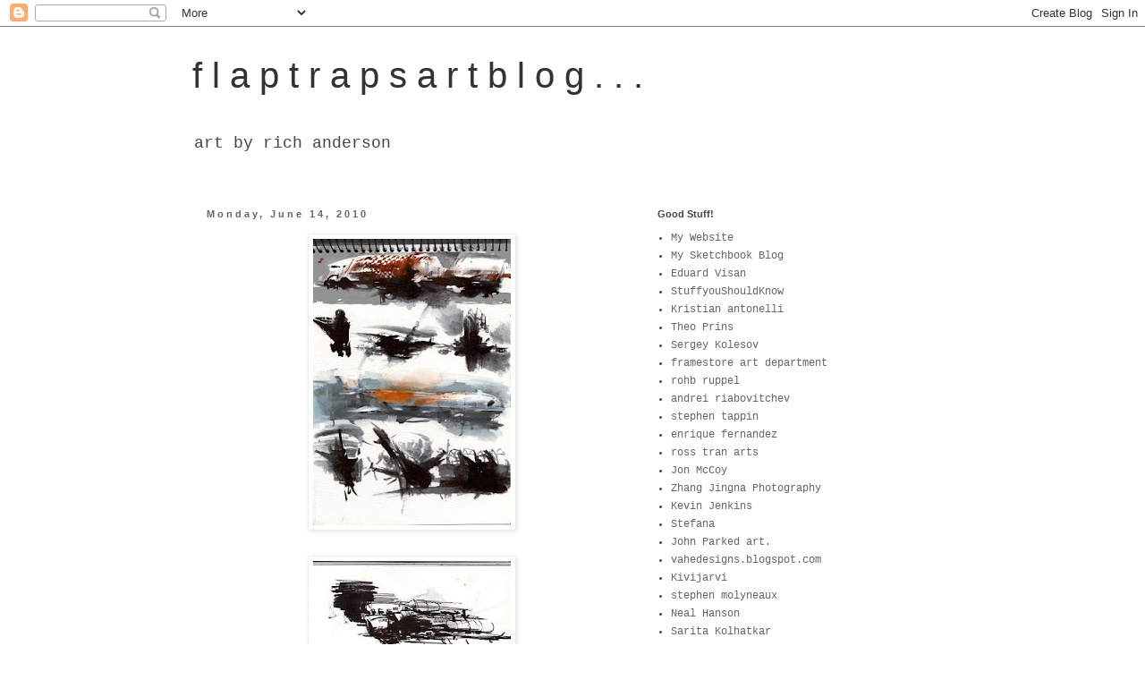

--- FILE ---
content_type: text/html; charset=UTF-8
request_url: https://flaptraps.blogspot.com/2010/06/blog-post.html
body_size: 11602
content:
<!DOCTYPE html>
<html class='v2' dir='ltr' lang='en'>
<head>
<link href='https://www.blogger.com/static/v1/widgets/335934321-css_bundle_v2.css' rel='stylesheet' type='text/css'/>
<meta content='width=1100' name='viewport'/>
<meta content='text/html; charset=UTF-8' http-equiv='Content-Type'/>
<meta content='blogger' name='generator'/>
<link href='https://flaptraps.blogspot.com/favicon.ico' rel='icon' type='image/x-icon'/>
<link href='http://flaptraps.blogspot.com/2010/06/blog-post.html' rel='canonical'/>
<link rel="alternate" type="application/atom+xml" title="f l a p t r a p s   a r t    b l o g  .  .  . - Atom" href="https://flaptraps.blogspot.com/feeds/posts/default" />
<link rel="alternate" type="application/rss+xml" title="f l a p t r a p s   a r t    b l o g  .  .  . - RSS" href="https://flaptraps.blogspot.com/feeds/posts/default?alt=rss" />
<link rel="service.post" type="application/atom+xml" title="f l a p t r a p s   a r t    b l o g  .  .  . - Atom" href="https://www.blogger.com/feeds/4595594208449681389/posts/default" />

<link rel="alternate" type="application/atom+xml" title="f l a p t r a p s   a r t    b l o g  .  .  . - Atom" href="https://flaptraps.blogspot.com/feeds/1969951477707881978/comments/default" />
<!--Can't find substitution for tag [blog.ieCssRetrofitLinks]-->
<link href='https://blogger.googleusercontent.com/img/b/R29vZ2xl/AVvXsEg4zNqYxZjKtomPNCmOCOflxU22k4G3X7pEoiGs8UVWbAadDQIM6hditpNNLv9JHGlBA_SEI5A34TnPID9oMc8VJbvYg1OvXefoxr3jLX6F87zptVJqWGPaN-Xq7Zr-u5fknYU0twnOXgik/s320/sketchpage-41.jpg' rel='image_src'/>
<meta content='http://flaptraps.blogspot.com/2010/06/blog-post.html' property='og:url'/>
<meta content='f l a p t r a p s   a r t    b l o g  .  .  .' property='og:title'/>
<meta content='art by rich anderson' property='og:description'/>
<meta content='https://blogger.googleusercontent.com/img/b/R29vZ2xl/AVvXsEg4zNqYxZjKtomPNCmOCOflxU22k4G3X7pEoiGs8UVWbAadDQIM6hditpNNLv9JHGlBA_SEI5A34TnPID9oMc8VJbvYg1OvXefoxr3jLX6F87zptVJqWGPaN-Xq7Zr-u5fknYU0twnOXgik/w1200-h630-p-k-no-nu/sketchpage-41.jpg' property='og:image'/>
<title>f l a p t r a p s   a r t    b l o g  .  .  .</title>
<style id='page-skin-1' type='text/css'><!--
/*
-----------------------------------------------
Blogger Template Style
Name:     Simple
Designer: Blogger
URL:      www.blogger.com
----------------------------------------------- */
/* Content
----------------------------------------------- */
body {
font: normal normal 12px 'Courier New', Courier, FreeMono, monospace;
color: #444444;
background: #ffffff none repeat scroll top left;
padding: 0 0 0 0;
}
html body .region-inner {
min-width: 0;
max-width: 100%;
width: auto;
}
h2 {
font-size: 22px;
}
a:link {
text-decoration:none;
color: #666666;
}
a:visited {
text-decoration:none;
color: #666666;
}
a:hover {
text-decoration:underline;
color: #000000;
}
.body-fauxcolumn-outer .fauxcolumn-inner {
background: transparent none repeat scroll top left;
_background-image: none;
}
.body-fauxcolumn-outer .cap-top {
position: absolute;
z-index: 1;
height: 400px;
width: 100%;
}
.body-fauxcolumn-outer .cap-top .cap-left {
width: 100%;
background: transparent none repeat-x scroll top left;
_background-image: none;
}
.content-outer {
-moz-box-shadow: 0 0 0 rgba(0, 0, 0, .15);
-webkit-box-shadow: 0 0 0 rgba(0, 0, 0, .15);
-goog-ms-box-shadow: 0 0 0 #333333;
box-shadow: 0 0 0 rgba(0, 0, 0, .15);
margin-bottom: 1px;
}
.content-inner {
padding: 10px 40px;
}
.content-inner {
background-color: #ffffff;
}
/* Header
----------------------------------------------- */
.header-outer {
background: transparent none repeat-x scroll 0 -400px;
_background-image: none;
}
.Header h1 {
font: normal normal 40px Arial, Tahoma, Helvetica, FreeSans, sans-serif;
color: #333333;
text-shadow: 0 0 0 rgba(0, 0, 0, .2);
}
.Header h1 a {
color: #333333;
}
.Header .description {
font-size: 18px;
color: #444444;
}
.header-inner .Header .titlewrapper {
padding: 22px 0;
}
.header-inner .Header .descriptionwrapper {
padding: 0 0;
}
/* Tabs
----------------------------------------------- */
.tabs-inner .section:first-child {
border-top: 0 solid #dddddd;
}
.tabs-inner .section:first-child ul {
margin-top: -1px;
border-top: 1px solid #dddddd;
border-left: 1px solid #dddddd;
border-right: 1px solid #dddddd;
}
.tabs-inner .widget ul {
background: #666666 none repeat-x scroll 0 -800px;
_background-image: none;
border-bottom: 1px solid #dddddd;
margin-top: 0;
margin-left: -30px;
margin-right: -30px;
}
.tabs-inner .widget li a {
display: inline-block;
padding: .6em 1em;
font: normal normal 12px 'Courier New', Courier, FreeMono, monospace;
color: #666666;
border-left: 1px solid #ffffff;
border-right: 1px solid #dddddd;
}
.tabs-inner .widget li:first-child a {
border-left: none;
}
.tabs-inner .widget li.selected a, .tabs-inner .widget li a:hover {
color: #bbbbbb;
background-color: #eeeeee;
text-decoration: none;
}
/* Columns
----------------------------------------------- */
.main-outer {
border-top: 0 solid transparent;
}
.fauxcolumn-left-outer .fauxcolumn-inner {
border-right: 1px solid transparent;
}
.fauxcolumn-right-outer .fauxcolumn-inner {
border-left: 1px solid transparent;
}
/* Headings
----------------------------------------------- */
div.widget > h2,
div.widget h2.title {
margin: 0 0 1em 0;
font: normal bold 11px 'Trebuchet MS',Trebuchet,Verdana,sans-serif;
color: #444444;
}
/* Widgets
----------------------------------------------- */
.widget .zippy {
color: #999999;
text-shadow: 2px 2px 1px rgba(0, 0, 0, .1);
}
.widget .popular-posts ul {
list-style: none;
}
/* Posts
----------------------------------------------- */
h2.date-header {
font: normal bold 11px Arial, Tahoma, Helvetica, FreeSans, sans-serif;
}
.date-header span {
background-color: #ffffff;
color: #666666;
padding: 0.4em;
letter-spacing: 3px;
margin: inherit;
}
.main-inner {
padding-top: 35px;
padding-bottom: 65px;
}
.main-inner .column-center-inner {
padding: 0 0;
}
.main-inner .column-center-inner .section {
margin: 0 1em;
}
.post {
margin: 0 0 45px 0;
}
h3.post-title, .comments h4 {
font: normal normal 22px 'Trebuchet MS',Trebuchet,Verdana,sans-serif;
margin: .75em 0 0;
}
.post-body {
font-size: 110%;
line-height: 1.4;
position: relative;
}
.post-body img, .post-body .tr-caption-container, .Profile img, .Image img,
.BlogList .item-thumbnail img {
padding: 2px;
background: #ffffff;
border: 1px solid #eeeeee;
-moz-box-shadow: 1px 1px 5px rgba(0, 0, 0, .1);
-webkit-box-shadow: 1px 1px 5px rgba(0, 0, 0, .1);
box-shadow: 1px 1px 5px rgba(0, 0, 0, .1);
}
.post-body img, .post-body .tr-caption-container {
padding: 5px;
}
.post-body .tr-caption-container {
color: #444444;
}
.post-body .tr-caption-container img {
padding: 0;
background: transparent;
border: none;
-moz-box-shadow: 0 0 0 rgba(0, 0, 0, .1);
-webkit-box-shadow: 0 0 0 rgba(0, 0, 0, .1);
box-shadow: 0 0 0 rgba(0, 0, 0, .1);
}
.post-header {
margin: 0 0 1.5em;
line-height: 1.6;
font-size: 90%;
}
.post-footer {
margin: 20px -2px 0;
padding: 5px 10px;
color: #666666;
background-color: #ffffff;
border-bottom: 1px solid #eeeeee;
line-height: 1.6;
font-size: 90%;
}
#comments .comment-author {
padding-top: 1.5em;
border-top: 1px solid transparent;
background-position: 0 1.5em;
}
#comments .comment-author:first-child {
padding-top: 0;
border-top: none;
}
.avatar-image-container {
margin: .2em 0 0;
}
#comments .avatar-image-container img {
border: 1px solid #eeeeee;
}
/* Comments
----------------------------------------------- */
.comments .comments-content .icon.blog-author {
background-repeat: no-repeat;
background-image: url([data-uri]);
}
.comments .comments-content .loadmore a {
border-top: 1px solid #999999;
border-bottom: 1px solid #999999;
}
.comments .comment-thread.inline-thread {
background-color: #ffffff;
}
.comments .continue {
border-top: 2px solid #999999;
}
/* Accents
---------------------------------------------- */
.section-columns td.columns-cell {
border-left: 1px solid transparent;
}
.blog-pager {
background: transparent url(//www.blogblog.com/1kt/simple/paging_dot.png) repeat-x scroll top center;
}
.blog-pager-older-link, .home-link,
.blog-pager-newer-link {
background-color: #ffffff;
padding: 5px;
}
.footer-outer {
border-top: 1px dashed #bbbbbb;
}
/* Mobile
----------------------------------------------- */
body.mobile  {
background-size: auto;
}
.mobile .body-fauxcolumn-outer {
background: transparent none repeat scroll top left;
}
.mobile .body-fauxcolumn-outer .cap-top {
background-size: 100% auto;
}
.mobile .content-outer {
-webkit-box-shadow: 0 0 3px rgba(0, 0, 0, .15);
box-shadow: 0 0 3px rgba(0, 0, 0, .15);
}
.mobile .tabs-inner .widget ul {
margin-left: 0;
margin-right: 0;
}
.mobile .post {
margin: 0;
}
.mobile .main-inner .column-center-inner .section {
margin: 0;
}
.mobile .date-header span {
padding: 0.1em 10px;
margin: 0 -10px;
}
.mobile h3.post-title {
margin: 0;
}
.mobile .blog-pager {
background: transparent none no-repeat scroll top center;
}
.mobile .footer-outer {
border-top: none;
}
.mobile .main-inner, .mobile .footer-inner {
background-color: #ffffff;
}
.mobile-index-contents {
color: #444444;
}
.mobile-link-button {
background-color: #666666;
}
.mobile-link-button a:link, .mobile-link-button a:visited {
color: #ffffff;
}
.mobile .tabs-inner .section:first-child {
border-top: none;
}
.mobile .tabs-inner .PageList .widget-content {
background-color: #eeeeee;
color: #bbbbbb;
border-top: 1px solid #dddddd;
border-bottom: 1px solid #dddddd;
}
.mobile .tabs-inner .PageList .widget-content .pagelist-arrow {
border-left: 1px solid #dddddd;
}

--></style>
<style id='template-skin-1' type='text/css'><!--
body {
min-width: 930px;
}
.content-outer, .content-fauxcolumn-outer, .region-inner {
min-width: 930px;
max-width: 930px;
_width: 930px;
}
.main-inner .columns {
padding-left: 0px;
padding-right: 360px;
}
.main-inner .fauxcolumn-center-outer {
left: 0px;
right: 360px;
/* IE6 does not respect left and right together */
_width: expression(this.parentNode.offsetWidth -
parseInt("0px") -
parseInt("360px") + 'px');
}
.main-inner .fauxcolumn-left-outer {
width: 0px;
}
.main-inner .fauxcolumn-right-outer {
width: 360px;
}
.main-inner .column-left-outer {
width: 0px;
right: 100%;
margin-left: -0px;
}
.main-inner .column-right-outer {
width: 360px;
margin-right: -360px;
}
#layout {
min-width: 0;
}
#layout .content-outer {
min-width: 0;
width: 800px;
}
#layout .region-inner {
min-width: 0;
width: auto;
}
body#layout div.add_widget {
padding: 8px;
}
body#layout div.add_widget a {
margin-left: 32px;
}
--></style>
<link href='https://www.blogger.com/dyn-css/authorization.css?targetBlogID=4595594208449681389&amp;zx=dc189e6b-8906-465a-828a-de7f13bef308' media='none' onload='if(media!=&#39;all&#39;)media=&#39;all&#39;' rel='stylesheet'/><noscript><link href='https://www.blogger.com/dyn-css/authorization.css?targetBlogID=4595594208449681389&amp;zx=dc189e6b-8906-465a-828a-de7f13bef308' rel='stylesheet'/></noscript>
<meta name='google-adsense-platform-account' content='ca-host-pub-1556223355139109'/>
<meta name='google-adsense-platform-domain' content='blogspot.com'/>

</head>
<body class='loading variant-simplysimple'>
<div class='navbar section' id='navbar' name='Navbar'><div class='widget Navbar' data-version='1' id='Navbar1'><script type="text/javascript">
    function setAttributeOnload(object, attribute, val) {
      if(window.addEventListener) {
        window.addEventListener('load',
          function(){ object[attribute] = val; }, false);
      } else {
        window.attachEvent('onload', function(){ object[attribute] = val; });
      }
    }
  </script>
<div id="navbar-iframe-container"></div>
<script type="text/javascript" src="https://apis.google.com/js/platform.js"></script>
<script type="text/javascript">
      gapi.load("gapi.iframes:gapi.iframes.style.bubble", function() {
        if (gapi.iframes && gapi.iframes.getContext) {
          gapi.iframes.getContext().openChild({
              url: 'https://www.blogger.com/navbar/4595594208449681389?po\x3d1969951477707881978\x26origin\x3dhttps://flaptraps.blogspot.com',
              where: document.getElementById("navbar-iframe-container"),
              id: "navbar-iframe"
          });
        }
      });
    </script><script type="text/javascript">
(function() {
var script = document.createElement('script');
script.type = 'text/javascript';
script.src = '//pagead2.googlesyndication.com/pagead/js/google_top_exp.js';
var head = document.getElementsByTagName('head')[0];
if (head) {
head.appendChild(script);
}})();
</script>
</div></div>
<div class='body-fauxcolumns'>
<div class='fauxcolumn-outer body-fauxcolumn-outer'>
<div class='cap-top'>
<div class='cap-left'></div>
<div class='cap-right'></div>
</div>
<div class='fauxborder-left'>
<div class='fauxborder-right'></div>
<div class='fauxcolumn-inner'>
</div>
</div>
<div class='cap-bottom'>
<div class='cap-left'></div>
<div class='cap-right'></div>
</div>
</div>
</div>
<div class='content'>
<div class='content-fauxcolumns'>
<div class='fauxcolumn-outer content-fauxcolumn-outer'>
<div class='cap-top'>
<div class='cap-left'></div>
<div class='cap-right'></div>
</div>
<div class='fauxborder-left'>
<div class='fauxborder-right'></div>
<div class='fauxcolumn-inner'>
</div>
</div>
<div class='cap-bottom'>
<div class='cap-left'></div>
<div class='cap-right'></div>
</div>
</div>
</div>
<div class='content-outer'>
<div class='content-cap-top cap-top'>
<div class='cap-left'></div>
<div class='cap-right'></div>
</div>
<div class='fauxborder-left content-fauxborder-left'>
<div class='fauxborder-right content-fauxborder-right'></div>
<div class='content-inner'>
<header>
<div class='header-outer'>
<div class='header-cap-top cap-top'>
<div class='cap-left'></div>
<div class='cap-right'></div>
</div>
<div class='fauxborder-left header-fauxborder-left'>
<div class='fauxborder-right header-fauxborder-right'></div>
<div class='region-inner header-inner'>
<div class='header section' id='header' name='Header'><div class='widget Header' data-version='1' id='Header1'>
<div id='header-inner'>
<div class='titlewrapper'>
<h1 class='title'>
<a href='https://flaptraps.blogspot.com/'>
f l a p t r a p s   a r t    b l o g  .  .  .
</a>
</h1>
</div>
<div class='descriptionwrapper'>
<p class='description'><span>art by rich anderson</span></p>
</div>
</div>
</div></div>
</div>
</div>
<div class='header-cap-bottom cap-bottom'>
<div class='cap-left'></div>
<div class='cap-right'></div>
</div>
</div>
</header>
<div class='tabs-outer'>
<div class='tabs-cap-top cap-top'>
<div class='cap-left'></div>
<div class='cap-right'></div>
</div>
<div class='fauxborder-left tabs-fauxborder-left'>
<div class='fauxborder-right tabs-fauxborder-right'></div>
<div class='region-inner tabs-inner'>
<div class='tabs no-items section' id='crosscol' name='Cross-Column'></div>
<div class='tabs no-items section' id='crosscol-overflow' name='Cross-Column 2'></div>
</div>
</div>
<div class='tabs-cap-bottom cap-bottom'>
<div class='cap-left'></div>
<div class='cap-right'></div>
</div>
</div>
<div class='main-outer'>
<div class='main-cap-top cap-top'>
<div class='cap-left'></div>
<div class='cap-right'></div>
</div>
<div class='fauxborder-left main-fauxborder-left'>
<div class='fauxborder-right main-fauxborder-right'></div>
<div class='region-inner main-inner'>
<div class='columns fauxcolumns'>
<div class='fauxcolumn-outer fauxcolumn-center-outer'>
<div class='cap-top'>
<div class='cap-left'></div>
<div class='cap-right'></div>
</div>
<div class='fauxborder-left'>
<div class='fauxborder-right'></div>
<div class='fauxcolumn-inner'>
</div>
</div>
<div class='cap-bottom'>
<div class='cap-left'></div>
<div class='cap-right'></div>
</div>
</div>
<div class='fauxcolumn-outer fauxcolumn-left-outer'>
<div class='cap-top'>
<div class='cap-left'></div>
<div class='cap-right'></div>
</div>
<div class='fauxborder-left'>
<div class='fauxborder-right'></div>
<div class='fauxcolumn-inner'>
</div>
</div>
<div class='cap-bottom'>
<div class='cap-left'></div>
<div class='cap-right'></div>
</div>
</div>
<div class='fauxcolumn-outer fauxcolumn-right-outer'>
<div class='cap-top'>
<div class='cap-left'></div>
<div class='cap-right'></div>
</div>
<div class='fauxborder-left'>
<div class='fauxborder-right'></div>
<div class='fauxcolumn-inner'>
</div>
</div>
<div class='cap-bottom'>
<div class='cap-left'></div>
<div class='cap-right'></div>
</div>
</div>
<!-- corrects IE6 width calculation -->
<div class='columns-inner'>
<div class='column-center-outer'>
<div class='column-center-inner'>
<div class='main section' id='main' name='Main'><div class='widget Blog' data-version='1' id='Blog1'>
<div class='blog-posts hfeed'>

          <div class="date-outer">
        
<h2 class='date-header'><span>Monday, June 14, 2010</span></h2>

          <div class="date-posts">
        
<div class='post-outer'>
<div class='post hentry uncustomized-post-template' itemprop='blogPost' itemscope='itemscope' itemtype='http://schema.org/BlogPosting'>
<meta content='https://blogger.googleusercontent.com/img/b/R29vZ2xl/AVvXsEg4zNqYxZjKtomPNCmOCOflxU22k4G3X7pEoiGs8UVWbAadDQIM6hditpNNLv9JHGlBA_SEI5A34TnPID9oMc8VJbvYg1OvXefoxr3jLX6F87zptVJqWGPaN-Xq7Zr-u5fknYU0twnOXgik/s320/sketchpage-41.jpg' itemprop='image_url'/>
<meta content='4595594208449681389' itemprop='blogId'/>
<meta content='1969951477707881978' itemprop='postId'/>
<a name='1969951477707881978'></a>
<div class='post-header'>
<div class='post-header-line-1'></div>
</div>
<div class='post-body entry-content' id='post-body-1969951477707881978' itemprop='description articleBody'>
<a href="https://blogger.googleusercontent.com/img/b/R29vZ2xl/AVvXsEg4zNqYxZjKtomPNCmOCOflxU22k4G3X7pEoiGs8UVWbAadDQIM6hditpNNLv9JHGlBA_SEI5A34TnPID9oMc8VJbvYg1OvXefoxr3jLX6F87zptVJqWGPaN-Xq7Zr-u5fknYU0twnOXgik/s1600/sketchpage-41.jpg" onblur="try {parent.deselectBloggerImageGracefully();} catch(e) {}"><img alt="" border="0" id="BLOGGER_PHOTO_ID_5482835539995976082" src="https://blogger.googleusercontent.com/img/b/R29vZ2xl/AVvXsEg4zNqYxZjKtomPNCmOCOflxU22k4G3X7pEoiGs8UVWbAadDQIM6hditpNNLv9JHGlBA_SEI5A34TnPID9oMc8VJbvYg1OvXefoxr3jLX6F87zptVJqWGPaN-Xq7Zr-u5fknYU0twnOXgik/s320/sketchpage-41.jpg" style="display:block; margin:0px auto 10px; text-align:center;cursor:pointer; cursor:hand;width: 221px; height: 320px;" /></a><br /><a href="https://blogger.googleusercontent.com/img/b/R29vZ2xl/AVvXsEjhM6Ys0kHpoMeqjf2vJkFXn5fru7Elwemg6V9TxUdWkvAzlyzA6fjCLXAkLwJ4L2pOmwAFtwmm-UJBN4GTav-b64yun-fZ57uZvSBRXUWX1em-b0EovP8-Sm89EtonitFfkwKEm7nbBHn5/s1600/sketchpage-40.jpg" onblur="try {parent.deselectBloggerImageGracefully();} catch(e) {}"><img alt="" border="0" id="BLOGGER_PHOTO_ID_5482834938956780386" src="https://blogger.googleusercontent.com/img/b/R29vZ2xl/AVvXsEjhM6Ys0kHpoMeqjf2vJkFXn5fru7Elwemg6V9TxUdWkvAzlyzA6fjCLXAkLwJ4L2pOmwAFtwmm-UJBN4GTav-b64yun-fZ57uZvSBRXUWX1em-b0EovP8-Sm89EtonitFfkwKEm7nbBHn5/s320/sketchpage-40.jpg" style="display:block; margin:0px auto 10px; text-align:center;cursor:pointer; cursor:hand;width: 221px; height: 320px;" /></a>
<div style='clear: both;'></div>
</div>
<div class='post-footer'>
<div class='post-footer-line post-footer-line-1'>
<span class='post-author vcard'>
</span>
<span class='post-timestamp'>
at
<meta content='http://flaptraps.blogspot.com/2010/06/blog-post.html' itemprop='url'/>
<a class='timestamp-link' href='https://flaptraps.blogspot.com/2010/06/blog-post.html' rel='bookmark' title='permanent link'><abbr class='published' itemprop='datePublished' title='2010-06-14T20:19:00-07:00'>8:19&#8239;PM</abbr></a>
</span>
<span class='post-comment-link'>
</span>
<span class='post-icons'>
</span>
<div class='post-share-buttons goog-inline-block'>
</div>
</div>
<div class='post-footer-line post-footer-line-2'>
<span class='post-labels'>
</span>
</div>
<div class='post-footer-line post-footer-line-3'>
<span class='post-location'>
</span>
</div>
</div>
</div>
<div class='comments' id='comments'>
<a name='comments'></a>
<h4>5 comments:</h4>
<div id='Blog1_comments-block-wrapper'>
<dl class='avatar-comment-indent' id='comments-block'>
<dt class='comment-author ' id='c988154957889064462'>
<a name='c988154957889064462'></a>
<div class="avatar-image-container vcard"><span dir="ltr"><a href="https://www.blogger.com/profile/03209155013240441831" target="" rel="nofollow" onclick="" class="avatar-hovercard" id="av-988154957889064462-03209155013240441831"><img src="https://resources.blogblog.com/img/blank.gif" width="35" height="35" class="delayLoad" style="display: none;" longdesc="//blogger.googleusercontent.com/img/b/R29vZ2xl/AVvXsEiBD4KaKeyLnBo-5Y73R2Qb4jsLsYNj44kKRtuAi0Hra3zeaIpRCBbtA1DBiLEwdfEW3nhEpW347ex2cnkH-A5R4rERjr9r1-CNhhylI3SPNhmSObhKyYu5W0Zeaawd/s45-c/ava.jpg" alt="" title="Tom Scholes">

<noscript><img src="//blogger.googleusercontent.com/img/b/R29vZ2xl/AVvXsEiBD4KaKeyLnBo-5Y73R2Qb4jsLsYNj44kKRtuAi0Hra3zeaIpRCBbtA1DBiLEwdfEW3nhEpW347ex2cnkH-A5R4rERjr9r1-CNhhylI3SPNhmSObhKyYu5W0Zeaawd/s45-c/ava.jpg" width="35" height="35" class="photo" alt=""></noscript></a></span></div>
<a href='https://www.blogger.com/profile/03209155013240441831' rel='nofollow'>Tom Scholes</a>
said...
</dt>
<dd class='comment-body' id='Blog1_cmt-988154957889064462'>
<p>
wrong blog? hehe. rad anyhow.
</p>
</dd>
<dd class='comment-footer'>
<span class='comment-timestamp'>
<a href='https://flaptraps.blogspot.com/2010/06/blog-post.html?showComment=1276572510174#c988154957889064462' title='comment permalink'>
June 14, 2010 at 8:28&#8239;PM
</a>
<span class='item-control blog-admin pid-1708595932'>
<a class='comment-delete' href='https://www.blogger.com/comment/delete/4595594208449681389/988154957889064462' title='Delete Comment'>
<img src='https://resources.blogblog.com/img/icon_delete13.gif'/>
</a>
</span>
</span>
</dd>
<dt class='comment-author ' id='c5343976239596439340'>
<a name='c5343976239596439340'></a>
<div class="avatar-image-container avatar-stock"><span dir="ltr"><a href="https://www.blogger.com/profile/16367761687958833937" target="" rel="nofollow" onclick="" class="avatar-hovercard" id="av-5343976239596439340-16367761687958833937"><img src="//www.blogger.com/img/blogger_logo_round_35.png" width="35" height="35" alt="" title="Unknown">

</a></span></div>
<a href='https://www.blogger.com/profile/16367761687958833937' rel='nofollow'>Unknown</a>
said...
</dt>
<dd class='comment-body' id='Blog1_cmt-5343976239596439340'>
<p>
Hi my name is Kobe Sek i from singapore <br />i really intrested that the way you do the sketches<br />may i ask you wat isthe media that you use on the sketches?<br />and about the photoshop piece <br />looks like using lasso tool to path out the shape and fill in texture...<br />will you going to share the technique that you use onthe digital painting...
</p>
</dd>
<dd class='comment-footer'>
<span class='comment-timestamp'>
<a href='https://flaptraps.blogspot.com/2010/06/blog-post.html?showComment=1276575436492#c5343976239596439340' title='comment permalink'>
June 14, 2010 at 9:17&#8239;PM
</a>
<span class='item-control blog-admin pid-1422585960'>
<a class='comment-delete' href='https://www.blogger.com/comment/delete/4595594208449681389/5343976239596439340' title='Delete Comment'>
<img src='https://resources.blogblog.com/img/icon_delete13.gif'/>
</a>
</span>
</span>
</dd>
<dt class='comment-author ' id='c3114165360472561146'>
<a name='c3114165360472561146'></a>
<div class="avatar-image-container avatar-stock"><span dir="ltr"><a href="https://www.blogger.com/profile/04404988861331264759" target="" rel="nofollow" onclick="" class="avatar-hovercard" id="av-3114165360472561146-04404988861331264759"><img src="//www.blogger.com/img/blogger_logo_round_35.png" width="35" height="35" alt="" title="Andy Latham">

</a></span></div>
<a href='https://www.blogger.com/profile/04404988861331264759' rel='nofollow'>Andy Latham</a>
said...
</dt>
<dd class='comment-body' id='Blog1_cmt-3114165360472561146'>
<p>
Have you ever thought about filming your sketching method? Your artwork is so unusual, it&#39;d be interesting to see how you create it.
</p>
</dd>
<dd class='comment-footer'>
<span class='comment-timestamp'>
<a href='https://flaptraps.blogspot.com/2010/06/blog-post.html?showComment=1276618631527#c3114165360472561146' title='comment permalink'>
June 15, 2010 at 9:17&#8239;AM
</a>
<span class='item-control blog-admin pid-304420119'>
<a class='comment-delete' href='https://www.blogger.com/comment/delete/4595594208449681389/3114165360472561146' title='Delete Comment'>
<img src='https://resources.blogblog.com/img/icon_delete13.gif'/>
</a>
</span>
</span>
</dd>
<dt class='comment-author ' id='c2214834500148870121'>
<a name='c2214834500148870121'></a>
<div class="avatar-image-container vcard"><span dir="ltr"><a href="https://www.blogger.com/profile/14449172084235668463" target="" rel="nofollow" onclick="" class="avatar-hovercard" id="av-2214834500148870121-14449172084235668463"><img src="https://resources.blogblog.com/img/blank.gif" width="35" height="35" class="delayLoad" style="display: none;" longdesc="//3.bp.blogspot.com/_TUByfrN7VHc/SttjLqu_5_I/AAAAAAAAA7I/fI5y4k3T_NA/S45-s35/Profile%2Bpicture.jpg" alt="" title="Luca">

<noscript><img src="//3.bp.blogspot.com/_TUByfrN7VHc/SttjLqu_5_I/AAAAAAAAA7I/fI5y4k3T_NA/S45-s35/Profile%2Bpicture.jpg" width="35" height="35" class="photo" alt=""></noscript></a></span></div>
<a href='https://www.blogger.com/profile/14449172084235668463' rel='nofollow'>Luca</a>
said...
</dt>
<dd class='comment-body' id='Blog1_cmt-2214834500148870121'>
<p>
u rock dude! :)
</p>
</dd>
<dd class='comment-footer'>
<span class='comment-timestamp'>
<a href='https://flaptraps.blogspot.com/2010/06/blog-post.html?showComment=1276675336495#c2214834500148870121' title='comment permalink'>
June 16, 2010 at 1:02&#8239;AM
</a>
<span class='item-control blog-admin pid-1205175057'>
<a class='comment-delete' href='https://www.blogger.com/comment/delete/4595594208449681389/2214834500148870121' title='Delete Comment'>
<img src='https://resources.blogblog.com/img/icon_delete13.gif'/>
</a>
</span>
</span>
</dd>
<dt class='comment-author blog-author' id='c2985515952940001894'>
<a name='c2985515952940001894'></a>
<div class="avatar-image-container vcard"><span dir="ltr"><a href="https://www.blogger.com/profile/06434362839955377477" target="" rel="nofollow" onclick="" class="avatar-hovercard" id="av-2985515952940001894-06434362839955377477"><img src="https://resources.blogblog.com/img/blank.gif" width="35" height="35" class="delayLoad" style="display: none;" longdesc="//blogger.googleusercontent.com/img/b/R29vZ2xl/AVvXsEhOyEjmW0Z7hdDF2LKb0Nx-nII2Pi_2p79-ZAC3h0NMBbkWKiH4iFtRc8DQAk8n-ZI2N1GccgywRHaueBH-sv74WPaYPSa80GByLIUSoYai4576VZB_7GrC1u-8vue-3w/s45-c/meandpete.jpg" alt="" title="flaptraps">

<noscript><img src="//blogger.googleusercontent.com/img/b/R29vZ2xl/AVvXsEhOyEjmW0Z7hdDF2LKb0Nx-nII2Pi_2p79-ZAC3h0NMBbkWKiH4iFtRc8DQAk8n-ZI2N1GccgywRHaueBH-sv74WPaYPSa80GByLIUSoYai4576VZB_7GrC1u-8vue-3w/s45-c/meandpete.jpg" width="35" height="35" class="photo" alt=""></noscript></a></span></div>
<a href='https://www.blogger.com/profile/06434362839955377477' rel='nofollow'>flaptraps</a>
said...
</dt>
<dd class='comment-body' id='Blog1_cmt-2985515952940001894'>
<p>
Thanks guys! if i had a camera i would try to put something up of showing some drawing.
</p>
</dd>
<dd class='comment-footer'>
<span class='comment-timestamp'>
<a href='https://flaptraps.blogspot.com/2010/06/blog-post.html?showComment=1276802235473#c2985515952940001894' title='comment permalink'>
June 17, 2010 at 12:17&#8239;PM
</a>
<span class='item-control blog-admin pid-1878288811'>
<a class='comment-delete' href='https://www.blogger.com/comment/delete/4595594208449681389/2985515952940001894' title='Delete Comment'>
<img src='https://resources.blogblog.com/img/icon_delete13.gif'/>
</a>
</span>
</span>
</dd>
</dl>
</div>
<p class='comment-footer'>
<a href='https://www.blogger.com/comment/fullpage/post/4595594208449681389/1969951477707881978' onclick=''>Post a Comment</a>
</p>
</div>
</div>

        </div></div>
      
</div>
<div class='blog-pager' id='blog-pager'>
<span id='blog-pager-newer-link'>
<a class='blog-pager-newer-link' href='https://flaptraps.blogspot.com/2010/06/little-sketches-after-work.html' id='Blog1_blog-pager-newer-link' title='Newer Post'>Newer Post</a>
</span>
<span id='blog-pager-older-link'>
<a class='blog-pager-older-link' href='https://flaptraps.blogspot.com/2010/06/little-drawing-i-did-for-tenbills.html' id='Blog1_blog-pager-older-link' title='Older Post'>Older Post</a>
</span>
<a class='home-link' href='https://flaptraps.blogspot.com/'>Home</a>
</div>
<div class='clear'></div>
<div class='post-feeds'>
<div class='feed-links'>
Subscribe to:
<a class='feed-link' href='https://flaptraps.blogspot.com/feeds/1969951477707881978/comments/default' target='_blank' type='application/atom+xml'>Post Comments (Atom)</a>
</div>
</div>
</div></div>
</div>
</div>
<div class='column-left-outer'>
<div class='column-left-inner'>
<aside>
</aside>
</div>
</div>
<div class='column-right-outer'>
<div class='column-right-inner'>
<aside>
<div class='sidebar section' id='sidebar-right-1'><div class='widget LinkList' data-version='1' id='LinkList1'>
<h2>Good Stuff!</h2>
<div class='widget-content'>
<ul>
<li><a href='http://www.flaptrapsart.com/'>My Website</a></li>
<li><a href='http://flapssketchbook.blogspot.com/'>My Sketchbook Blog</a></li>
<li><a href='http://eduard-visan.blogspot.co.uk/2012/07/warriors-3.html?showComment=1395832081164#c4933632384810538811'>Eduard Visan</a></li>
<li><a href='http://www.stuffyoushouldknow.com/'>StuffyouShouldKnow </a></li>
<li><a href='http://kristianantonelli.blogspot.co.uk/'>Kristian antonelli</a></li>
<li><a href='http://www.theoprins.com/'>Theo Prins</a></li>
<li><a href='http://www.peleng.byethost12.com/'>Sergey Kolesov</a></li>
<li><a href='http://framestoreart.com/'>framestore art department</a></li>
<li><a href='http://broadviewgraphics.blogspot.co.uk/'>rohb ruppel</a></li>
<li><a href='http://andreiriabovitchev.blogspot.co.uk/'>andrei riabovitchev</a></li>
<li><a href='http://www.stephentappin.com/SET/Home.html'>stephen tappin</a></li>
<li><a href='http://enriquefernandez0.blogspot.co.uk/'>enrique fernandez</a></li>
<li><a href='http://rosstran.blogspot.co.uk/'>ross tran arts</a></li>
<li><a href='http://jonmccoy.blogspot.com/'>Jon McCoy</a></li>
<li><a href='http://blog.zhangjingna.com/'>Zhang Jingna Photography</a></li>
<li><a href='http://kevjenkins.blogspot.com/'>Kevin Jenkins</a></li>
<li><a href='http://stefana-tserk.blogspot.com/'>Stefana</a></li>
<li><a href='http://jparked.blogspot.com/'>John Parked art.</a></li>
<li><a href='http://vahedesigns.blogspot.com/'>vahedesigns.blogspot.com</a></li>
<li><a href='http://kylekivijarvi.blogspot.com/'>Kivijarvi</a></li>
<li><a href='http://old-boy82.blogspot.com/'>stephen molyneaux</a></li>
<li><a href='http://nealhanson.blogspot.com/'>Neal Hanson</a></li>
<li><a href='http://saritak.blogspot.com/'>Sarita Kolhatkar</a></li>
<li><a href='http://tiffanyprothero.blogspot.com/'>Tiffany Prothero</a></li>
<li><a href='http://www.illustration.org/'>Hong Ly</a></li>
<li><a href='http://www.mercilessdesign.blogspot.com/'>Izzy Medrano</a></li>
<li><a href='http://www.anthonypalumboillustration.com/'>Anthony Palumbo</a></li>
<li><a href='http://www.conceptsofalex.com/'>Alex Chin Yu Chu</a></li>
<li><a href='http://www.steambotstudios.com/'>Steambot Studios</a></li>
<li><a href='http://www.tofugirls.com/'>Tofu Girls.com</a></li>
<li><a href='http://www.ainokostudios.com/'>doug alexander</a></li>
<li><a href='http://www.rkpost.net/'>R K post</a></li>
<li><a href='http://www.winonanelson.com/'>Winona Nelson</a></li>
<li><a href='http://www.artistiquetheatre.com/'>Veronica Lynn Harper</a></li>
<li><a href='http://www.autumnrainturkel.com/'>Autumn Rain Turkel</a></li>
<li><a href='http://gagodraws.blogspot.com/'>Fred Gago</a></li>
<li><a href='http://zacharybergerportfolio.blogspot.com/'>zachary berger</a></li>
<li><a href='http://crayonboxofdoom.blogspot.com/'>Thomas Scholes</a></li>
<li><a href='http://www.sidebarnation.com/'>Sidebar Nation</a></li>
<li><a href='http://mattpostsarthere.blogspot.com/'>MC barrett</a></li>
<li><a href='http://igallo.blogspot.com/'>Irene Gallo</a></li>
<li><a href='http://artofcrom.blogspot.com/'>Art of Crom</a></li>
<li><a href='http://nathanfowkes.blogspot.com/'>nathan fowkes</a></li>
<li><a href='http://www.bkstudio.com/home_illo.htm'>BK Studio (brandon)</a></li>
<li><a href='http://www.sketchwich.com/'>sketchwich</a></li>
<li><a href='http://labluna.blogspot.com/'>thom</a></li>
<li><a href='http://kekai.blogspot.com/'>kekai kotaki</a></li>
</ul>
<div class='clear'></div>
</div>
</div><div class='widget Followers' data-version='1' id='Followers1'>
<h2 class='title'>Followers</h2>
<div class='widget-content'>
<div id='Followers1-wrapper'>
<div style='margin-right:2px;'>
<div><script type="text/javascript" src="https://apis.google.com/js/platform.js"></script>
<div id="followers-iframe-container"></div>
<script type="text/javascript">
    window.followersIframe = null;
    function followersIframeOpen(url) {
      gapi.load("gapi.iframes", function() {
        if (gapi.iframes && gapi.iframes.getContext) {
          window.followersIframe = gapi.iframes.getContext().openChild({
            url: url,
            where: document.getElementById("followers-iframe-container"),
            messageHandlersFilter: gapi.iframes.CROSS_ORIGIN_IFRAMES_FILTER,
            messageHandlers: {
              '_ready': function(obj) {
                window.followersIframe.getIframeEl().height = obj.height;
              },
              'reset': function() {
                window.followersIframe.close();
                followersIframeOpen("https://www.blogger.com/followers/frame/4595594208449681389?colors\x3dCgt0cmFuc3BhcmVudBILdHJhbnNwYXJlbnQaByM0NDQ0NDQiByM2NjY2NjYqByNmZmZmZmYyByM0NDQ0NDQ6ByM0NDQ0NDRCByM2NjY2NjZKByM5OTk5OTlSByM2NjY2NjZaC3RyYW5zcGFyZW50\x26pageSize\x3d21\x26hl\x3den\x26origin\x3dhttps://flaptraps.blogspot.com");
              },
              'open': function(url) {
                window.followersIframe.close();
                followersIframeOpen(url);
              }
            }
          });
        }
      });
    }
    followersIframeOpen("https://www.blogger.com/followers/frame/4595594208449681389?colors\x3dCgt0cmFuc3BhcmVudBILdHJhbnNwYXJlbnQaByM0NDQ0NDQiByM2NjY2NjYqByNmZmZmZmYyByM0NDQ0NDQ6ByM0NDQ0NDRCByM2NjY2NjZKByM5OTk5OTlSByM2NjY2NjZaC3RyYW5zcGFyZW50\x26pageSize\x3d21\x26hl\x3den\x26origin\x3dhttps://flaptraps.blogspot.com");
  </script></div>
</div>
</div>
<div class='clear'></div>
</div>
</div></div>
<table border='0' cellpadding='0' cellspacing='0' class='section-columns columns-2'>
<tbody>
<tr>
<td class='first columns-cell'>
<div class='sidebar section' id='sidebar-right-2-1'><div class='widget Profile' data-version='1' id='Profile1'>
<h2>About Me</h2>
<div class='widget-content'>
<a href='https://www.blogger.com/profile/06434362839955377477'><img alt='My photo' class='profile-img' height='80' src='//blogger.googleusercontent.com/img/b/R29vZ2xl/AVvXsEhOyEjmW0Z7hdDF2LKb0Nx-nII2Pi_2p79-ZAC3h0NMBbkWKiH4iFtRc8DQAk8n-ZI2N1GccgywRHaueBH-sv74WPaYPSa80GByLIUSoYai4576VZB_7GrC1u-8vue-3w/s220/meandpete.jpg' width='35'/></a>
<dl class='profile-datablock'>
<dt class='profile-data'>
<a class='profile-name-link g-profile' href='https://www.blogger.com/profile/06434362839955377477' rel='author' style='background-image: url(//www.blogger.com/img/logo-16.png);'>
flaptraps
</a>
</dt>
<dd class='profile-textblock'>hi, i'm an artist currently working in the film industry, and previously worked in the game industry.  Games i've been apart of have been: GuildWars Prophecies, GuildWars Factions, GuildWars NightFall, GuildWars Eye of the North, and GuildWars 2. Here are examples of some of my work</dd>
</dl>
<a class='profile-link' href='https://www.blogger.com/profile/06434362839955377477' rel='author'>View my complete profile</a>
<div class='clear'></div>
</div>
</div></div>
</td>
<td class='columns-cell'>
<div class='sidebar section' id='sidebar-right-2-2'><div class='widget BlogArchive' data-version='1' id='BlogArchive1'>
<h2>Past Post</h2>
<div class='widget-content'>
<div id='ArchiveList'>
<div id='BlogArchive1_ArchiveList'>
<ul class='flat'>
<li class='archivedate'>
<a href='https://flaptraps.blogspot.com/2014/08/'>August</a> (1)
      </li>
<li class='archivedate'>
<a href='https://flaptraps.blogspot.com/2014/05/'>May</a> (2)
      </li>
<li class='archivedate'>
<a href='https://flaptraps.blogspot.com/2014/03/'>March</a> (2)
      </li>
<li class='archivedate'>
<a href='https://flaptraps.blogspot.com/2014/02/'>February</a> (2)
      </li>
<li class='archivedate'>
<a href='https://flaptraps.blogspot.com/2013/12/'>December</a> (2)
      </li>
<li class='archivedate'>
<a href='https://flaptraps.blogspot.com/2013/11/'>November</a> (4)
      </li>
<li class='archivedate'>
<a href='https://flaptraps.blogspot.com/2013/09/'>September</a> (1)
      </li>
<li class='archivedate'>
<a href='https://flaptraps.blogspot.com/2013/08/'>August</a> (2)
      </li>
<li class='archivedate'>
<a href='https://flaptraps.blogspot.com/2013/05/'>May</a> (1)
      </li>
<li class='archivedate'>
<a href='https://flaptraps.blogspot.com/2013/01/'>January</a> (1)
      </li>
<li class='archivedate'>
<a href='https://flaptraps.blogspot.com/2012/12/'>December</a> (1)
      </li>
<li class='archivedate'>
<a href='https://flaptraps.blogspot.com/2012/11/'>November</a> (2)
      </li>
<li class='archivedate'>
<a href='https://flaptraps.blogspot.com/2012/10/'>October</a> (2)
      </li>
<li class='archivedate'>
<a href='https://flaptraps.blogspot.com/2012/09/'>September</a> (2)
      </li>
<li class='archivedate'>
<a href='https://flaptraps.blogspot.com/2012/07/'>July</a> (2)
      </li>
<li class='archivedate'>
<a href='https://flaptraps.blogspot.com/2012/06/'>June</a> (1)
      </li>
<li class='archivedate'>
<a href='https://flaptraps.blogspot.com/2012/05/'>May</a> (1)
      </li>
<li class='archivedate'>
<a href='https://flaptraps.blogspot.com/2012/04/'>April</a> (4)
      </li>
<li class='archivedate'>
<a href='https://flaptraps.blogspot.com/2012/03/'>March</a> (3)
      </li>
<li class='archivedate'>
<a href='https://flaptraps.blogspot.com/2012/01/'>January</a> (1)
      </li>
<li class='archivedate'>
<a href='https://flaptraps.blogspot.com/2011/12/'>December</a> (2)
      </li>
<li class='archivedate'>
<a href='https://flaptraps.blogspot.com/2011/10/'>October</a> (1)
      </li>
<li class='archivedate'>
<a href='https://flaptraps.blogspot.com/2011/09/'>September</a> (1)
      </li>
<li class='archivedate'>
<a href='https://flaptraps.blogspot.com/2011/05/'>May</a> (1)
      </li>
<li class='archivedate'>
<a href='https://flaptraps.blogspot.com/2011/04/'>April</a> (5)
      </li>
<li class='archivedate'>
<a href='https://flaptraps.blogspot.com/2011/03/'>March</a> (2)
      </li>
<li class='archivedate'>
<a href='https://flaptraps.blogspot.com/2010/12/'>December</a> (2)
      </li>
<li class='archivedate'>
<a href='https://flaptraps.blogspot.com/2010/11/'>November</a> (1)
      </li>
<li class='archivedate'>
<a href='https://flaptraps.blogspot.com/2010/10/'>October</a> (3)
      </li>
<li class='archivedate'>
<a href='https://flaptraps.blogspot.com/2010/09/'>September</a> (2)
      </li>
<li class='archivedate'>
<a href='https://flaptraps.blogspot.com/2010/08/'>August</a> (3)
      </li>
<li class='archivedate'>
<a href='https://flaptraps.blogspot.com/2010/07/'>July</a> (7)
      </li>
<li class='archivedate'>
<a href='https://flaptraps.blogspot.com/2010/06/'>June</a> (4)
      </li>
<li class='archivedate'>
<a href='https://flaptraps.blogspot.com/2010/05/'>May</a> (4)
      </li>
<li class='archivedate'>
<a href='https://flaptraps.blogspot.com/2010/04/'>April</a> (2)
      </li>
<li class='archivedate'>
<a href='https://flaptraps.blogspot.com/2010/03/'>March</a> (5)
      </li>
<li class='archivedate'>
<a href='https://flaptraps.blogspot.com/2010/02/'>February</a> (2)
      </li>
<li class='archivedate'>
<a href='https://flaptraps.blogspot.com/2010/01/'>January</a> (3)
      </li>
<li class='archivedate'>
<a href='https://flaptraps.blogspot.com/2009/12/'>December</a> (10)
      </li>
<li class='archivedate'>
<a href='https://flaptraps.blogspot.com/2009/11/'>November</a> (1)
      </li>
<li class='archivedate'>
<a href='https://flaptraps.blogspot.com/2009/10/'>October</a> (2)
      </li>
<li class='archivedate'>
<a href='https://flaptraps.blogspot.com/2009/09/'>September</a> (3)
      </li>
<li class='archivedate'>
<a href='https://flaptraps.blogspot.com/2009/08/'>August</a> (1)
      </li>
<li class='archivedate'>
<a href='https://flaptraps.blogspot.com/2009/06/'>June</a> (2)
      </li>
<li class='archivedate'>
<a href='https://flaptraps.blogspot.com/2009/03/'>March</a> (6)
      </li>
<li class='archivedate'>
<a href='https://flaptraps.blogspot.com/2008/09/'>September</a> (1)
      </li>
<li class='archivedate'>
<a href='https://flaptraps.blogspot.com/2008/06/'>June</a> (2)
      </li>
<li class='archivedate'>
<a href='https://flaptraps.blogspot.com/2008/03/'>March</a> (2)
      </li>
<li class='archivedate'>
<a href='https://flaptraps.blogspot.com/2008/01/'>January</a> (1)
      </li>
<li class='archivedate'>
<a href='https://flaptraps.blogspot.com/2007/11/'>November</a> (5)
      </li>
<li class='archivedate'>
<a href='https://flaptraps.blogspot.com/2007/10/'>October</a> (6)
      </li>
</ul>
</div>
</div>
<div class='clear'></div>
</div>
</div></div>
</td>
</tr>
</tbody>
</table>
<div class='sidebar section' id='sidebar-right-3'><div class='widget Image' data-version='1' id='Image1'>
<div class='widget-content'>
<img alt='' height='147' id='Image1_img' src='https://blogger.googleusercontent.com/img/b/R29vZ2xl/AVvXsEg0F_gICQOiOKI0E-qFfbUgMpYjFHJ7trOXDXN1N2n-ELl-fmPigf7jzSQ3wflkVvmkNm7xhryVmMMQnWj6LIbXRJAs-xsY0a1DLDOARLrWV383Ao2cAuYwKPM8zQGNYoV1MCLZ0nWlOglj/s220/flapsblog.jpg' width='220'/>
<br/>
</div>
<div class='clear'></div>
</div></div>
</aside>
</div>
</div>
</div>
<div style='clear: both'></div>
<!-- columns -->
</div>
<!-- main -->
</div>
</div>
<div class='main-cap-bottom cap-bottom'>
<div class='cap-left'></div>
<div class='cap-right'></div>
</div>
</div>
<footer>
<div class='footer-outer'>
<div class='footer-cap-top cap-top'>
<div class='cap-left'></div>
<div class='cap-right'></div>
</div>
<div class='fauxborder-left footer-fauxborder-left'>
<div class='fauxborder-right footer-fauxborder-right'></div>
<div class='region-inner footer-inner'>
<div class='foot no-items section' id='footer-1'></div>
<table border='0' cellpadding='0' cellspacing='0' class='section-columns columns-2'>
<tbody>
<tr>
<td class='first columns-cell'>
<div class='foot no-items section' id='footer-2-1'></div>
</td>
<td class='columns-cell'>
<div class='foot no-items section' id='footer-2-2'></div>
</td>
</tr>
</tbody>
</table>
<!-- outside of the include in order to lock Attribution widget -->
<div class='foot section' id='footer-3' name='Footer'><div class='widget Attribution' data-version='1' id='Attribution1'>
<div class='widget-content' style='text-align: center;'>
Simple theme. Powered by <a href='https://www.blogger.com' target='_blank'>Blogger</a>.
</div>
<div class='clear'></div>
</div></div>
</div>
</div>
<div class='footer-cap-bottom cap-bottom'>
<div class='cap-left'></div>
<div class='cap-right'></div>
</div>
</div>
</footer>
<!-- content -->
</div>
</div>
<div class='content-cap-bottom cap-bottom'>
<div class='cap-left'></div>
<div class='cap-right'></div>
</div>
</div>
</div>
<script type='text/javascript'>
    window.setTimeout(function() {
        document.body.className = document.body.className.replace('loading', '');
      }, 10);
  </script>

<script type="text/javascript" src="https://www.blogger.com/static/v1/widgets/3845888474-widgets.js"></script>
<script type='text/javascript'>
window['__wavt'] = 'AOuZoY6qfaE4mszBkLaOshN_8Xr_h4MVdA:1768841035308';_WidgetManager._Init('//www.blogger.com/rearrange?blogID\x3d4595594208449681389','//flaptraps.blogspot.com/2010/06/blog-post.html','4595594208449681389');
_WidgetManager._SetDataContext([{'name': 'blog', 'data': {'blogId': '4595594208449681389', 'title': 'f l a p t r a p s   a r t    b l o g  .  .  .', 'url': 'https://flaptraps.blogspot.com/2010/06/blog-post.html', 'canonicalUrl': 'http://flaptraps.blogspot.com/2010/06/blog-post.html', 'homepageUrl': 'https://flaptraps.blogspot.com/', 'searchUrl': 'https://flaptraps.blogspot.com/search', 'canonicalHomepageUrl': 'http://flaptraps.blogspot.com/', 'blogspotFaviconUrl': 'https://flaptraps.blogspot.com/favicon.ico', 'bloggerUrl': 'https://www.blogger.com', 'hasCustomDomain': false, 'httpsEnabled': true, 'enabledCommentProfileImages': true, 'gPlusViewType': 'FILTERED_POSTMOD', 'adultContent': false, 'analyticsAccountNumber': '', 'encoding': 'UTF-8', 'locale': 'en', 'localeUnderscoreDelimited': 'en', 'languageDirection': 'ltr', 'isPrivate': false, 'isMobile': false, 'isMobileRequest': false, 'mobileClass': '', 'isPrivateBlog': false, 'isDynamicViewsAvailable': true, 'feedLinks': '\x3clink rel\x3d\x22alternate\x22 type\x3d\x22application/atom+xml\x22 title\x3d\x22f l a p t r a p s   a r t    b l o g  .  .  . - Atom\x22 href\x3d\x22https://flaptraps.blogspot.com/feeds/posts/default\x22 /\x3e\n\x3clink rel\x3d\x22alternate\x22 type\x3d\x22application/rss+xml\x22 title\x3d\x22f l a p t r a p s   a r t    b l o g  .  .  . - RSS\x22 href\x3d\x22https://flaptraps.blogspot.com/feeds/posts/default?alt\x3drss\x22 /\x3e\n\x3clink rel\x3d\x22service.post\x22 type\x3d\x22application/atom+xml\x22 title\x3d\x22f l a p t r a p s   a r t    b l o g  .  .  . - Atom\x22 href\x3d\x22https://www.blogger.com/feeds/4595594208449681389/posts/default\x22 /\x3e\n\n\x3clink rel\x3d\x22alternate\x22 type\x3d\x22application/atom+xml\x22 title\x3d\x22f l a p t r a p s   a r t    b l o g  .  .  . - Atom\x22 href\x3d\x22https://flaptraps.blogspot.com/feeds/1969951477707881978/comments/default\x22 /\x3e\n', 'meTag': '', 'adsenseHostId': 'ca-host-pub-1556223355139109', 'adsenseHasAds': false, 'adsenseAutoAds': false, 'boqCommentIframeForm': true, 'loginRedirectParam': '', 'view': '', 'dynamicViewsCommentsSrc': '//www.blogblog.com/dynamicviews/4224c15c4e7c9321/js/comments.js', 'dynamicViewsScriptSrc': '//www.blogblog.com/dynamicviews/f9a985b7a2d28680', 'plusOneApiSrc': 'https://apis.google.com/js/platform.js', 'disableGComments': true, 'interstitialAccepted': false, 'sharing': {'platforms': [{'name': 'Get link', 'key': 'link', 'shareMessage': 'Get link', 'target': ''}, {'name': 'Facebook', 'key': 'facebook', 'shareMessage': 'Share to Facebook', 'target': 'facebook'}, {'name': 'BlogThis!', 'key': 'blogThis', 'shareMessage': 'BlogThis!', 'target': 'blog'}, {'name': 'X', 'key': 'twitter', 'shareMessage': 'Share to X', 'target': 'twitter'}, {'name': 'Pinterest', 'key': 'pinterest', 'shareMessage': 'Share to Pinterest', 'target': 'pinterest'}, {'name': 'Email', 'key': 'email', 'shareMessage': 'Email', 'target': 'email'}], 'disableGooglePlus': true, 'googlePlusShareButtonWidth': 0, 'googlePlusBootstrap': '\x3cscript type\x3d\x22text/javascript\x22\x3ewindow.___gcfg \x3d {\x27lang\x27: \x27en\x27};\x3c/script\x3e'}, 'hasCustomJumpLinkMessage': false, 'jumpLinkMessage': 'Read more', 'pageType': 'item', 'postId': '1969951477707881978', 'postImageThumbnailUrl': 'https://blogger.googleusercontent.com/img/b/R29vZ2xl/AVvXsEg4zNqYxZjKtomPNCmOCOflxU22k4G3X7pEoiGs8UVWbAadDQIM6hditpNNLv9JHGlBA_SEI5A34TnPID9oMc8VJbvYg1OvXefoxr3jLX6F87zptVJqWGPaN-Xq7Zr-u5fknYU0twnOXgik/s72-c/sketchpage-41.jpg', 'postImageUrl': 'https://blogger.googleusercontent.com/img/b/R29vZ2xl/AVvXsEg4zNqYxZjKtomPNCmOCOflxU22k4G3X7pEoiGs8UVWbAadDQIM6hditpNNLv9JHGlBA_SEI5A34TnPID9oMc8VJbvYg1OvXefoxr3jLX6F87zptVJqWGPaN-Xq7Zr-u5fknYU0twnOXgik/s320/sketchpage-41.jpg', 'pageName': '', 'pageTitle': 'f l a p t r a p s   a r t    b l o g  .  .  .'}}, {'name': 'features', 'data': {}}, {'name': 'messages', 'data': {'edit': 'Edit', 'linkCopiedToClipboard': 'Link copied to clipboard!', 'ok': 'Ok', 'postLink': 'Post Link'}}, {'name': 'template', 'data': {'name': 'Simple', 'localizedName': 'Simple', 'isResponsive': false, 'isAlternateRendering': false, 'isCustom': false, 'variant': 'simplysimple', 'variantId': 'simplysimple'}}, {'name': 'view', 'data': {'classic': {'name': 'classic', 'url': '?view\x3dclassic'}, 'flipcard': {'name': 'flipcard', 'url': '?view\x3dflipcard'}, 'magazine': {'name': 'magazine', 'url': '?view\x3dmagazine'}, 'mosaic': {'name': 'mosaic', 'url': '?view\x3dmosaic'}, 'sidebar': {'name': 'sidebar', 'url': '?view\x3dsidebar'}, 'snapshot': {'name': 'snapshot', 'url': '?view\x3dsnapshot'}, 'timeslide': {'name': 'timeslide', 'url': '?view\x3dtimeslide'}, 'isMobile': false, 'title': 'f l a p t r a p s   a r t    b l o g  .  .  .', 'description': 'art by rich anderson', 'featuredImage': 'https://blogger.googleusercontent.com/img/b/R29vZ2xl/AVvXsEg4zNqYxZjKtomPNCmOCOflxU22k4G3X7pEoiGs8UVWbAadDQIM6hditpNNLv9JHGlBA_SEI5A34TnPID9oMc8VJbvYg1OvXefoxr3jLX6F87zptVJqWGPaN-Xq7Zr-u5fknYU0twnOXgik/s320/sketchpage-41.jpg', 'url': 'https://flaptraps.blogspot.com/2010/06/blog-post.html', 'type': 'item', 'isSingleItem': true, 'isMultipleItems': false, 'isError': false, 'isPage': false, 'isPost': true, 'isHomepage': false, 'isArchive': false, 'isLabelSearch': false, 'postId': 1969951477707881978}}]);
_WidgetManager._RegisterWidget('_NavbarView', new _WidgetInfo('Navbar1', 'navbar', document.getElementById('Navbar1'), {}, 'displayModeFull'));
_WidgetManager._RegisterWidget('_HeaderView', new _WidgetInfo('Header1', 'header', document.getElementById('Header1'), {}, 'displayModeFull'));
_WidgetManager._RegisterWidget('_BlogView', new _WidgetInfo('Blog1', 'main', document.getElementById('Blog1'), {'cmtInteractionsEnabled': false, 'lightboxEnabled': true, 'lightboxModuleUrl': 'https://www.blogger.com/static/v1/jsbin/4049919853-lbx.js', 'lightboxCssUrl': 'https://www.blogger.com/static/v1/v-css/828616780-lightbox_bundle.css'}, 'displayModeFull'));
_WidgetManager._RegisterWidget('_LinkListView', new _WidgetInfo('LinkList1', 'sidebar-right-1', document.getElementById('LinkList1'), {}, 'displayModeFull'));
_WidgetManager._RegisterWidget('_FollowersView', new _WidgetInfo('Followers1', 'sidebar-right-1', document.getElementById('Followers1'), {}, 'displayModeFull'));
_WidgetManager._RegisterWidget('_ProfileView', new _WidgetInfo('Profile1', 'sidebar-right-2-1', document.getElementById('Profile1'), {}, 'displayModeFull'));
_WidgetManager._RegisterWidget('_BlogArchiveView', new _WidgetInfo('BlogArchive1', 'sidebar-right-2-2', document.getElementById('BlogArchive1'), {'languageDirection': 'ltr', 'loadingMessage': 'Loading\x26hellip;'}, 'displayModeFull'));
_WidgetManager._RegisterWidget('_ImageView', new _WidgetInfo('Image1', 'sidebar-right-3', document.getElementById('Image1'), {'resize': true}, 'displayModeFull'));
_WidgetManager._RegisterWidget('_AttributionView', new _WidgetInfo('Attribution1', 'footer-3', document.getElementById('Attribution1'), {}, 'displayModeFull'));
</script>
</body>
</html>